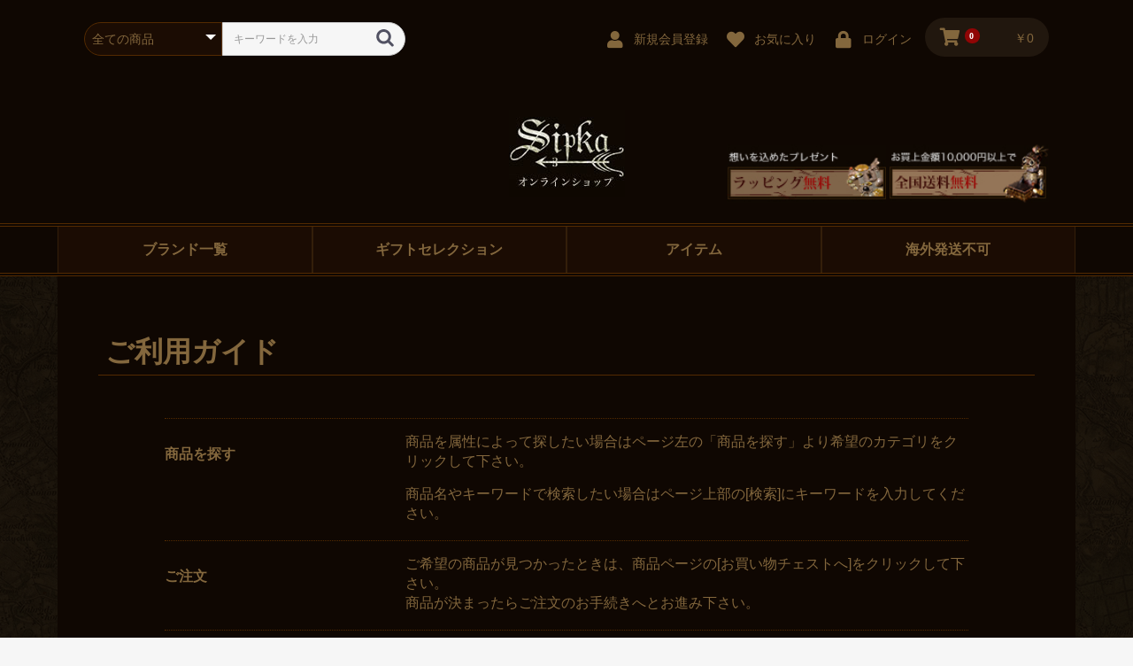

--- FILE ---
content_type: text/html; charset=UTF-8
request_url: https://shop.sipka.jp/guide
body_size: 8242
content:
<!doctype html>
<html lang="ja">
<head prefix="og: http://ogp.me/ns# fb: http://ogp.me/ns/fb# product: http://ogp.me/ns/product#">
    <meta charset="utf-8">
    <meta name="viewport" content="width=device-width, initial-scale=1, shrink-to-fit=no">
    <meta name="eccube-csrf-token" content="a8I6ekthdFdhgJfH7yt6jPi2AGCH-62SYvFTEyMN_yE">
    <title>Sipka Online Shop / ご利用ガイド</title>
                        <link rel="icon" href="/html/user_data/assets/img/common/favicon.ico">
    <link rel="stylesheet" href="https://stackpath.bootstrapcdn.com/bootstrap/3.4.1/css/bootstrap.min.css" integrity="sha384-HSMxcRTRxnN+Bdg0JdbxYKrThecOKuH5zCYotlSAcp1+c8xmyTe9GYg1l9a69psu" crossorigin="anonymous">
    <link rel="stylesheet" href="https://use.fontawesome.com/releases/v5.3.1/css/all.css" integrity="sha384-mzrmE5qonljUremFsqc01SB46JvROS7bZs3IO2EmfFsd15uHvIt+Y8vEf7N7fWAU" crossorigin="anonymous">
    <link rel="stylesheet" href="//cdn.jsdelivr.net/jquery.slick/1.6.0/slick.css">
    <link rel="stylesheet" href="/html/template/default/assets/css/style.css">
        <script src="https://code.jquery.com/jquery-3.3.1.min.js" integrity="sha256-FgpCb/KJQlLNfOu91ta32o/NMZxltwRo8QtmkMRdAu8=" crossorigin="anonymous"></script>
    <script>
        $(function() {
            $.ajaxSetup({
                'headers': {
                    'ECCUBE-CSRF-TOKEN': $('meta[name="eccube-csrf-token"]').attr('content')
                }
            });
        });
    </script>
                    <!-- ▼Googleアナリティクス -->
            <!-- Global site tag (gtag.js) - Google Analytics -->
<script async src="https://www.googletagmanager.com/gtag/js?id=UA-20014937-6"></script>
<script>
  window.dataLayer = window.dataLayer || [];
  function gtag(){dataLayer.push(arguments);}
  gtag('js', new Date());

  gtag('config', 'UA-20014937-6');
</script>
        <!-- ▲Googleアナリティクス -->

                <link rel="stylesheet" href="/html/user_data/assets/css/customize.css?v=1.0.1">
</head>
<body id="page_help_guide" class="other_page">

<div class="ec-layoutRole">
                <div class="ec-layoutRole__header">
                <!-- ▼ヘッダー(商品検索・ログインナビ・カート) -->
            <div class="ec-headerNaviRole">
    <div class="ec-headerNaviRole__left">
        <div class="ec-headerNaviRole__search">
            
<div class="ec-headerSearch">
    <form method="get" class="searchform" action="/products/list">
        <div class="ec-headerSearch__category">
            <div class="ec-select ec-select_search">
                            <select name="category_id" class="category_id"><option value="">全ての商品</option><option value="2">ブランド一覧</option><option value="3">　Gimmel Garden（ギメルガーデン）</option><option value="8">　Gimmel Garden ジュエリーコレクション（ギメルガーデンジュエリーコレクション）</option><option value="12">　Ana-morphilia（アナモルフィリア）</option><option value="67">　子供と魔法</option><option value="20">　hidora（ヒドラ）</option><option value="69">　櫻井結祈子</option><option value="5">　optoo（オプトー）</option><option value="9">　江島多規男</option><option value="81">　佐藤麗生（Reo sato）</option><option value="76">　∮TaKu‘ ,n∮</option><option value="74">　Chantaku</option><option value="78">　SKARNZ</option><option value="73">　外山光男</option><option value="4">　Lhiannan:Shee（リアナンシー）</option><option value="11">　eerie-eery（イーリーイーリー）</option><option value="10">　nyui（ニュイ）</option><option value="21">　猪野屋牧子</option><option value="7">　植田明志（AKISHI UEDA）</option><option value="63">　AKISHI UEDA Drawing Works</option><option value="61">　AGU（あぐ）</option><option value="71">　エビ</option><option value="79">　シプカみやげ</option><option value="13">　Mantam（マンタム）</option><option value="15">　StellAnalista（ステラナリスタ）</option><option value="17">　DECOvienya（デコヴィーニャ）</option><option value="18">　ojo（オジョ）</option><option value="19">　GREEN-EYED CREATION（グリーンアイドクリエーション）</option><option value="22">　HiNGE（ヒンジ）</option><option value="23">　guide（ガイド）</option><option value="24">　V.Sabrina（Vサブリナ）</option><option value="25">　armarium（アルマリウム）</option><option value="26">　金﨑遥</option><option value="27">　katarito（カタリト）</option><option value="28">　尾崎武秀</option><option value="29">　jouer avec moa？（ジュエアヴェックモア）</option><option value="31">　GARARA（ガララ）</option><option value="32">　CUTICURA（斧原由季）</option><option value="30">　クラメンツ商會</option><option value="33">　mayu mooja!（マユムージャ）</option><option value="34">　TORQUATA（トルクアータ）</option><option value="6">　HOASHIYUSUKE（ホアシユウスケ）</option><option value="16">　EmiriA（エミリア）</option><option value="70">　Sipkaクリスマスセレクション</option><option value="68">　Sipkaハロウィンセレクション</option><option value="14">　.</option><option value="55">Recommend Item</option><option value="54">ギフトセレクション</option><option value="58">　自分向け</option><option value="57">　男性向け</option><option value="56">　女性向け</option><option value="1">アイテム</option><option value="35">　リング</option><option value="36">　ネックレス・ペンダント</option><option value="37">　ピアス・イヤリング</option><option value="64">　イヤーフック</option><option value="65">　イヤーカフ</option><option value="38">　ブローチ</option><option value="39">　ブレスレット</option><option value="40">　ヘアアクセサリー</option><option value="41">　財布</option><option value="42">　バッグ</option><option value="43">　革小物</option><option value="66">　煙管（キセル）</option><option value="44">　ファッションアイテム</option><option value="45">　立体作品 オブジェ</option><option value="72">　ソフビ（soft vinyl toy）</option><option value="46">　平面作品</option><option value="60">　書籍</option><option value="47">　ステーショナリー</option><option value="48">　インテリア</option><option value="75">　フィギュア</option><option value="77">　ヌイグルミ</option><option value="80">　缶バッジ</option><option value="49">　スマートフォンケース</option><option value="50">　アクセサリースタンド、小物入れ</option><option value="51">　その他の小物</option><option value="52">裏シプカ</option><option value="53">　お金の神様</option><option value="59">海外発送不可</option></select>
    
            </div>
        </div>
        <div class="ec-headerSearch__keyword">
            <div class="ec-input">
                <input type="search" name="name" maxlength="50" class="search-name" placeholder="キーワードを入力" />
                <button class="ec-headerSearch__keywordBtn" type="submit">
                    <div class="ec-icon">
                        <img src="/html/template/default/assets/icon/search-dark.svg" alt="">
                    </div>
                </button>
            </div>
        </div>
    </form>
</div>

        </div>
        <div class="ec-headerRole__navSP">
            
<div class="ec-headerNavSP">
    <i class="fas fa-bars"></i>
</div>
        </div>
    </div>
    <div class="ec-headerNaviRole__right">
        <div class="ec-headerNaviRole__nav">
            
<div class="ec-headerNav">
            <div class="ec-headerNav__item">
            <a href="https://shop.sipka.jp/entry">
                <i class="ec-headerNav__itemIcon fas fa-user fa-fw"></i>
                <span class="ec-headerNav__itemLink">新規会員登録</span>
            </a>
        </div>
                    <div class="ec-headerNav__item">
                <a href="https://shop.sipka.jp/mypage/favorite">
                    <i class="ec-headerNav__itemIcon fas fa-heart fa-fw"></i>
                    <span class="ec-headerNav__itemLink">お気に入り</span>
                </a>
            </div>
                <div class="ec-headerNav__item">
            <a href="https://shop.sipka.jp/mypage/login">
                <i class="ec-headerNav__itemIcon fas fa-lock fa-fw"></i>
                <span class="ec-headerNav__itemLink">ログイン</span>
            </a>
        </div>
    </div>

        </div>
        <div class="ec-headerRole__cart">
            <div class="ec-cartNaviWrap">
    <div class="ec-cartNavi">
        <i class="ec-cartNavi__icon fas fa-shopping-cart">
            <span class="ec-cartNavi__badge">0</span>
        </i>
        <div class="ec-cartNavi__label">
            <div class="ec-cartNavi__price">￥0</div>
        </div>
    </div>
            <div class="ec-cartNaviNull">
            <div class="ec-cartNaviNull__message">
                <p>現在カート内に商品はございません。</p>
            </div>
        </div>
    </div>
        </div>
    </div>
</div>

        <!-- ▲ヘッダー(商品検索・ログインナビ・カート) -->
    <!-- ▼ロゴ -->
            <div class="ec-headerRole">
    <div class="ec-headerRole__title">
        <div class="ec-headerTitle">
            <div class="ec-headerTitle__title">
                <h1>
                    <a href="https://shop.sipka.jp/">
                        <img src="/html/user_data/assets/img/top/sipka_logo.jpg" />
                    </a>
                </h1>
                <div class="ec-headerTitle__image">
                    <img src="/html/user_data/assets/img/top/wrap.jpg" alt="ラッピング無料" />
                    <img src="/html/user_data/assets/img/top/send.jpg" alt="10,000円以上お買上で送料無料" />
                </div>
            </div>
        </div>
    </div>
</div>
        <!-- ▲ロゴ -->
    <!-- ▼カテゴリナビ(PC) -->
            


<div class="ec-categoryNaviRole">
    <div class="ec-itemNav">
        <ul class="ec-itemNav__nav">
                                            <li>
                            <a href="https://shop.sipka.jp/products/list?category_id=2" title="ブランド一覧">
        ブランド一覧
    </a>
            <ul>
                            <li>
                            <a href="https://shop.sipka.jp/products/list?category_id=3" title="Gimmel Garden（ギメルガーデン）">
        Gimmel Garden（ギメルガーデン）
    </a>
    
                </li>
                            <li>
                            <a href="https://shop.sipka.jp/products/list?category_id=8" title="Gimmel Garden ジュエリーコレクション（ギメルガーデンジュエリーコレクション）">
        Gimmel Garden ジュエリーコレクション（ギメルガーデンジュエリーコレクション）
    </a>
    
                </li>
                            <li>
                            <a href="https://shop.sipka.jp/products/list?category_id=12" title="Ana-morphilia（アナモルフィリア）">
        Ana-morphilia（アナモルフィリア）
    </a>
    
                </li>
                            <li>
                            <a href="https://shop.sipka.jp/products/list?category_id=67" title="子供と魔法">
        子供と魔法
    </a>
    
                </li>
                            <li>
                            <a href="https://shop.sipka.jp/products/list?category_id=20" title="hidora（ヒドラ）">
        hidora（ヒドラ）
    </a>
    
                </li>
                            <li>
                            <a href="https://shop.sipka.jp/products/list?category_id=69" title="櫻井結祈子">
        櫻井結祈子
    </a>
    
                </li>
                            <li>
                            <a href="https://shop.sipka.jp/products/list?category_id=5" title="optoo（オプトー）">
        optoo（オプトー）
    </a>
    
                </li>
                            <li>
                            <a href="https://shop.sipka.jp/products/list?category_id=9" title="江島多規男">
        江島多規男
    </a>
    
                </li>
                            <li>
                            <a href="https://shop.sipka.jp/products/list?category_id=81" title="佐藤麗生（Reo sato）">
        佐藤麗生（Reo sato）
    </a>
    
                </li>
                            <li>
                            <a href="https://shop.sipka.jp/products/list?category_id=76" title="∮TaKu‘ ,n∮">
        ∮TaKu‘ ,n∮
    </a>
    
                </li>
                            <li>
                            <a href="https://shop.sipka.jp/products/list?category_id=74" title="Chantaku">
        Chantaku
    </a>
    
                </li>
                            <li>
                            <a href="https://shop.sipka.jp/products/list?category_id=78" title="SKARNZ">
        SKARNZ
    </a>
    
                </li>
                            <li>
                            <a href="https://shop.sipka.jp/products/list?category_id=73" title="外山光男">
        外山光男
    </a>
    
                </li>
                            <li>
                            <a href="https://shop.sipka.jp/products/list?category_id=4" title="Lhiannan:Shee（リアナンシー）">
        Lhiannan:Shee（リアナンシー）
    </a>
    
                </li>
                            <li>
                            <a href="https://shop.sipka.jp/products/list?category_id=11" title="eerie-eery（イーリーイーリー）">
        eerie-eery（イーリーイーリー）
    </a>
    
                </li>
                            <li>
                            <a href="https://shop.sipka.jp/products/list?category_id=10" title="nyui（ニュイ）">
        nyui（ニュイ）
    </a>
    
                </li>
                            <li>
                            <a href="https://shop.sipka.jp/products/list?category_id=21" title="猪野屋牧子">
        猪野屋牧子
    </a>
    
                </li>
                            <li>
                            <a href="https://shop.sipka.jp/products/list?category_id=7" title="植田明志（AKISHI UEDA）">
        植田明志（AKISHI UEDA）
    </a>
    
                </li>
                            <li>
                            <a href="https://shop.sipka.jp/products/list?category_id=63" title="AKISHI UEDA Drawing Works">
        AKISHI UEDA Drawing Works
    </a>
    
                </li>
                            <li>
                            <a href="https://shop.sipka.jp/products/list?category_id=61" title="AGU（あぐ）">
        AGU（あぐ）
    </a>
    
                </li>
                            <li>
                            <a href="https://shop.sipka.jp/products/list?category_id=71" title="エビ">
        エビ
    </a>
    
                </li>
                            <li>
                            <a href="https://shop.sipka.jp/products/list?category_id=79" title="シプカみやげ">
        シプカみやげ
    </a>
    
                </li>
                            <li>
                            <a href="https://shop.sipka.jp/products/list?category_id=13" title="Mantam（マンタム）">
        Mantam（マンタム）
    </a>
    
                </li>
                            <li>
                            <a href="https://shop.sipka.jp/products/list?category_id=15" title="StellAnalista（ステラナリスタ）">
        StellAnalista（ステラナリスタ）
    </a>
    
                </li>
                            <li>
                            <a href="https://shop.sipka.jp/products/list?category_id=17" title="DECOvienya（デコヴィーニャ）">
        DECOvienya（デコヴィーニャ）
    </a>
    
                </li>
                            <li>
                            <a href="https://shop.sipka.jp/products/list?category_id=18" title="ojo（オジョ）">
        ojo（オジョ）
    </a>
    
                </li>
                            <li>
                            <a href="https://shop.sipka.jp/products/list?category_id=19" title="GREEN-EYED CREATION（グリーンアイドクリエーション）">
        GREEN-EYED CREATION（グリーンアイドクリエーション）
    </a>
    
                </li>
                            <li>
                            <a href="https://shop.sipka.jp/products/list?category_id=22" title="HiNGE（ヒンジ）">
        HiNGE（ヒンジ）
    </a>
    
                </li>
                            <li>
                            <a href="https://shop.sipka.jp/products/list?category_id=23" title="guide（ガイド）">
        guide（ガイド）
    </a>
    
                </li>
                            <li>
                            <a href="https://shop.sipka.jp/products/list?category_id=24" title="V.Sabrina（Vサブリナ）">
        V.Sabrina（Vサブリナ）
    </a>
    
                </li>
                            <li>
                            <a href="https://shop.sipka.jp/products/list?category_id=25" title="armarium（アルマリウム）">
        armarium（アルマリウム）
    </a>
    
                </li>
                            <li>
                            <a href="https://shop.sipka.jp/products/list?category_id=26" title="金﨑遥">
        金﨑遥
    </a>
    
                </li>
                            <li>
                            <a href="https://shop.sipka.jp/products/list?category_id=27" title="katarito（カタリト）">
        katarito（カタリト）
    </a>
    
                </li>
                            <li>
                            <a href="https://shop.sipka.jp/products/list?category_id=28" title="尾崎武秀">
        尾崎武秀
    </a>
    
                </li>
                            <li>
                            <a href="https://shop.sipka.jp/products/list?category_id=29" title="jouer avec moa？（ジュエアヴェックモア）">
        jouer avec moa？（ジュエアヴェックモア）
    </a>
    
                </li>
                            <li>
                            <a href="https://shop.sipka.jp/products/list?category_id=31" title="GARARA（ガララ）">
        GARARA（ガララ）
    </a>
    
                </li>
                            <li>
                            <a href="https://shop.sipka.jp/products/list?category_id=32" title="CUTICURA（斧原由季）">
        CUTICURA（斧原由季）
    </a>
    
                </li>
                            <li>
                            <a href="https://shop.sipka.jp/products/list?category_id=30" title="クラメンツ商會">
        クラメンツ商會
    </a>
    
                </li>
                            <li>
                            <a href="https://shop.sipka.jp/products/list?category_id=33" title="mayu mooja!（マユムージャ）">
        mayu mooja!（マユムージャ）
    </a>
    
                </li>
                            <li>
                            <a href="https://shop.sipka.jp/products/list?category_id=34" title="TORQUATA（トルクアータ）">
        TORQUATA（トルクアータ）
    </a>
    
                </li>
                            <li>
                            <a href="https://shop.sipka.jp/products/list?category_id=6" title="HOASHIYUSUKE（ホアシユウスケ）">
        HOASHIYUSUKE（ホアシユウスケ）
    </a>
    
                </li>
                            <li>
                            <a href="https://shop.sipka.jp/products/list?category_id=16" title="EmiriA（エミリア）">
        EmiriA（エミリア）
    </a>
    
                </li>
                            <li>
                            <a href="https://shop.sipka.jp/products/list?category_id=70" title="Sipkaクリスマスセレクション">
        Sipkaクリスマスセレクション
    </a>
    
                </li>
                            <li>
                            <a href="https://shop.sipka.jp/products/list?category_id=68" title="Sipkaハロウィンセレクション">
        Sipkaハロウィンセレクション
    </a>
    
                </li>
                            <li>
                            <a href="https://shop.sipka.jp/products/list?category_id=14" title=".">
        .
    </a>
    
                </li>
                    </ul>
    
                </li>
                                                                                        <li>
                            <a href="https://shop.sipka.jp/products/list?category_id=54" title="ギフトセレクション">
        ギフトセレクション
    </a>
            <ul>
                            <li>
                            <a href="https://shop.sipka.jp/products/list?category_id=58" title="自分向け">
        自分向け
    </a>
    
                </li>
                            <li>
                            <a href="https://shop.sipka.jp/products/list?category_id=57" title="男性向け">
        男性向け
    </a>
    
                </li>
                            <li>
                            <a href="https://shop.sipka.jp/products/list?category_id=56" title="女性向け">
        女性向け
    </a>
    
                </li>
                    </ul>
    
                </li>
                                                            <li>
                            <a href="https://shop.sipka.jp/products/list?category_id=1" title="アイテム">
        アイテム
    </a>
            <ul>
                            <li>
                            <a href="https://shop.sipka.jp/products/list?category_id=35" title="リング">
        リング
    </a>
    
                </li>
                            <li>
                            <a href="https://shop.sipka.jp/products/list?category_id=36" title="ネックレス・ペンダント">
        ネックレス・ペンダント
    </a>
    
                </li>
                            <li>
                            <a href="https://shop.sipka.jp/products/list?category_id=37" title="ピアス・イヤリング">
        ピアス・イヤリング
    </a>
    
                </li>
                            <li>
                            <a href="https://shop.sipka.jp/products/list?category_id=64" title="イヤーフック">
        イヤーフック
    </a>
    
                </li>
                            <li>
                            <a href="https://shop.sipka.jp/products/list?category_id=65" title="イヤーカフ">
        イヤーカフ
    </a>
    
                </li>
                            <li>
                            <a href="https://shop.sipka.jp/products/list?category_id=38" title="ブローチ">
        ブローチ
    </a>
    
                </li>
                            <li>
                            <a href="https://shop.sipka.jp/products/list?category_id=39" title="ブレスレット">
        ブレスレット
    </a>
    
                </li>
                            <li>
                            <a href="https://shop.sipka.jp/products/list?category_id=40" title="ヘアアクセサリー">
        ヘアアクセサリー
    </a>
    
                </li>
                            <li>
                            <a href="https://shop.sipka.jp/products/list?category_id=41" title="財布">
        財布
    </a>
    
                </li>
                            <li>
                            <a href="https://shop.sipka.jp/products/list?category_id=42" title="バッグ">
        バッグ
    </a>
    
                </li>
                            <li>
                            <a href="https://shop.sipka.jp/products/list?category_id=43" title="革小物">
        革小物
    </a>
    
                </li>
                            <li>
                            <a href="https://shop.sipka.jp/products/list?category_id=66" title="煙管（キセル）">
        煙管（キセル）
    </a>
    
                </li>
                            <li>
                            <a href="https://shop.sipka.jp/products/list?category_id=44" title="ファッションアイテム">
        ファッションアイテム
    </a>
    
                </li>
                            <li>
                            <a href="https://shop.sipka.jp/products/list?category_id=45" title="立体作品 オブジェ">
        立体作品 オブジェ
    </a>
    
                </li>
                            <li>
                            <a href="https://shop.sipka.jp/products/list?category_id=72" title="ソフビ（soft vinyl toy）">
        ソフビ（soft vinyl toy）
    </a>
    
                </li>
                            <li>
                            <a href="https://shop.sipka.jp/products/list?category_id=46" title="平面作品">
        平面作品
    </a>
    
                </li>
                            <li>
                            <a href="https://shop.sipka.jp/products/list?category_id=60" title="書籍">
        書籍
    </a>
    
                </li>
                            <li>
                            <a href="https://shop.sipka.jp/products/list?category_id=47" title="ステーショナリー">
        ステーショナリー
    </a>
    
                </li>
                            <li>
                            <a href="https://shop.sipka.jp/products/list?category_id=48" title="インテリア">
        インテリア
    </a>
    
                </li>
                            <li>
                            <a href="https://shop.sipka.jp/products/list?category_id=75" title="フィギュア">
        フィギュア
    </a>
    
                </li>
                            <li>
                            <a href="https://shop.sipka.jp/products/list?category_id=77" title="ヌイグルミ">
        ヌイグルミ
    </a>
    
                </li>
                            <li>
                            <a href="https://shop.sipka.jp/products/list?category_id=80" title="缶バッジ">
        缶バッジ
    </a>
    
                </li>
                            <li>
                            <a href="https://shop.sipka.jp/products/list?category_id=49" title="スマートフォンケース">
        スマートフォンケース
    </a>
    
                </li>
                            <li>
                            <a href="https://shop.sipka.jp/products/list?category_id=50" title="アクセサリースタンド、小物入れ">
        アクセサリースタンド、小物入れ
    </a>
    
                </li>
                            <li>
                            <a href="https://shop.sipka.jp/products/list?category_id=51" title="その他の小物">
        その他の小物
    </a>
    
                </li>
                    </ul>
    
                </li>
                                                                                        <li>
                            <a href="https://shop.sipka.jp/products/list?category_id=59" title="海外発送不可">
        海外発送不可
    </a>
    
                </li>
                                    </ul>
    </div>
</div>
        <!-- ▲カテゴリナビ(PC) -->

        </div>
    
        
    <div class="ec-layoutRole__contents">
                
                
        <div class="ec-layoutRole__main">
                        
                            <div class="ec-role">
        <div class="ec-pageHeader">
            <h1>ご利用ガイド</h1>
        </div>
        <div class="ec-off1Grid">
            <div class="ec-off1Grid__cell">
                <div class="ec-borderedDefs">
                    <dl>
                        <dt>
                            <label class="ec-label">商品を探す</label>
                        </dt>
                        <dd>
                            <p>商品を属性によって探したい場合はページ左の「商品を探す」より希望のカテゴリをクリックして下さい。</p>
                            <p>商品名やキーワードで検索したい場合はページ上部の[検索]にキーワードを入力してください。</p>
                        </dd>
                    </dl>
                    
                    <dl>
                        <dt>
                            <label class="ec-label">ご注文</label>
                        </dt>
                        <dd>
                            <p>
                                ご希望の商品が見つかったときは、商品ページの[お買い物チェストへ]をクリックして下さい。<br>
                                商品が決まったらご注文のお手続きへとお進み下さい。
                            </p>
                        </dd>
                    </dl>
                    
                    <dl>
                        <dt>
                            <label class="ec-label">返品について</label>
                        </dt>
                        <dd>
                            <p>
                                商品が到着したら、お手元に届いた商品とご注文の商品が同一であるか、また破損がないかを必ずご確認下さい。 <br>
                                当店の不手際により、不良品（商品損傷・汚損・欠如）またはご注文と異なる商品をお届けした場合は、<br>
                                商品到着後7日以内にお電話またはメールにて連絡の後ご返送下さい。<br>
                                お送り頂いて10日以内に当店に届いた場合は、商品を正しいものと交換致します。 <br>
                                上記の場合で、商品在庫がなく、正しい商品との交換が出来ない際には返金対応となりますのでご了承下さい。
                            </p>
                            
                            <p>お客様のご都合による返品および交換は承りかねますので、予めご了承下さい。 </p>

                            <p>
                                当店では発送前再検品等の十分な品質管理を心掛けておりますが、<br>
                                万一ご注文と異なる商品や輸送の際の事故等で不良品をお届けした場合には、
                                原因を解明し、速やかにに対応させて頂きます。
                            </p>

                            <p>明らかに当店に過失がある場合は、すべての送料手数料を負担致します。 </p>

                            <p>下記の場合はご返品はお受け出来ませんのであらかじめご了承下さい。 </p>

                            <ol class="ol">
                                <li>ご使用になられた商品。 </li>
                                <li>お客様による損傷および汚染された商品。</li>
                                <li>お客様のお手元に商品到着後、7日以上経過した商品。</li>
                            </ol>
                        </dd>
                    </dl>
                    
                    <dl>
                        <dt>
                            <label class="ec-label">発送・送料について</label>
                        </dt>
                        <dd>
                            <p>
                                当店では商品数に関係なく全国一律648円にて配送しております。<br>
                                ご注文の確定後、発送作業に移らせていただきます。<br>
                                予めご了承いただけますようお願い申し上げます。
                            </p>

                            <p>お買い上げ金額10,000円以上で送料が無料になります。</p>
                        </dd>
                    </dl>
                    
                    <dl>
                        <dt>
                            <label class="ec-label">お支払方法について</label>
                        </dt>
                        <dd>
                            <h4>■代金引換</h4>
                            <p>商品到着時に配送業者の方へお支払い下さい。代金引換手数料330円～。</p>
                            <h4>■銀行振込</h4>
                            <p>当店指定の口座にお振込みいただき、ご入金の確認が取れましたら発送作業へと移ります。</p>
                            <h4>■郵便振替</h4>
                            <p>当店の指定する郵便口座にお振込みいただきます。</p>
                            <h4>■クレジットカード</h4>
                            <p>当店では、下記のクレジットカードがご利用いただけます。</p>
                            <p>
                                <img src="/html/user_data/assets/img/common/credit_list.png" class="paypal-solution" border="0" alt="クレジットカード一覧画像">
                            </p>
                        </dd>
                    </dl>
                </div>
            </div>
        </div>
    </div>

                                </div>

                    </div>

        
                <div class="ec-layoutRole__footer">
                <!-- ▼フッター -->
            <div class="ec-footerRole">
    <div class="ec-footerRole__inner">
        <ul class="ec-footerNavi">
            <li class="ec-footerNavi__link">
                <a href="https://shop.sipka.jp/">HOME</a>
            </li>
            <li class="ec-footerNavi__link">
                <a href="https://shop.sipka.jp/help/about">About</a>
            </li>
            <li class="ec-footerNavi__link">
                <a href="https://shop.sipka.jp/products/list">Item List</a>
            </li>
            <li class="ec-footerNavi__link">
                <a href="https://shop.sipka.jp/guide">Guide</a>
            </li>
            <li class="ec-footerNavi__link">
                <a href="https://shop.sipka.jp/contact">Contact</a>
            </li>
            <li class="ec-footerNavi__link">
                <a href="https://shop.sipka.jp/help/privacy">Policy</a>
            </li>
            <li class="ec-footerNavi__link">
                <a href="https://shop.sipka.jp/help/tradelaw">Transrations Law</a>
            </li>
            <li class="ec-footerNavi__link">
                <a href="http://sipka.jp/" target="_blank">Official</a>
            </li>
            <li class="ec-footerNavi__link">
                <a href="http://sipka.jp/weblog/" target="_blank">Blog</a>
            </li>
        </ul>
        <div class="ec-footerTitle">
            <div class="ec-footerTitle__logo">
                <a href="https://shop.sipka.jp/">Sipka Online Shop</a>
            </div>
            <div class="ec-footerTitle__copyright">copyright (c) Sipka Online Shop all rights reserved.</div>
        </div>
    </div>
</div>
        <!-- ▲フッター -->

        </div>
    </div><!-- ec-layoutRole -->

<div class="ec-overlayRole"></div>
<div class="ec-drawerRoleClose"><i class="fas fa-times"></i></div>
<div class="ec-drawerRole">
                    <!-- ▼商品検索 -->
            
<div class="ec-headerSearch">
    <form method="get" class="searchform" action="/products/list">
        <div class="ec-headerSearch__category">
            <div class="ec-select ec-select_search">
                            <select name="category_id" class="category_id"><option value="">全ての商品</option><option value="2">ブランド一覧</option><option value="3">　Gimmel Garden（ギメルガーデン）</option><option value="8">　Gimmel Garden ジュエリーコレクション（ギメルガーデンジュエリーコレクション）</option><option value="12">　Ana-morphilia（アナモルフィリア）</option><option value="67">　子供と魔法</option><option value="20">　hidora（ヒドラ）</option><option value="69">　櫻井結祈子</option><option value="5">　optoo（オプトー）</option><option value="9">　江島多規男</option><option value="81">　佐藤麗生（Reo sato）</option><option value="76">　∮TaKu‘ ,n∮</option><option value="74">　Chantaku</option><option value="78">　SKARNZ</option><option value="73">　外山光男</option><option value="4">　Lhiannan:Shee（リアナンシー）</option><option value="11">　eerie-eery（イーリーイーリー）</option><option value="10">　nyui（ニュイ）</option><option value="21">　猪野屋牧子</option><option value="7">　植田明志（AKISHI UEDA）</option><option value="63">　AKISHI UEDA Drawing Works</option><option value="61">　AGU（あぐ）</option><option value="71">　エビ</option><option value="79">　シプカみやげ</option><option value="13">　Mantam（マンタム）</option><option value="15">　StellAnalista（ステラナリスタ）</option><option value="17">　DECOvienya（デコヴィーニャ）</option><option value="18">　ojo（オジョ）</option><option value="19">　GREEN-EYED CREATION（グリーンアイドクリエーション）</option><option value="22">　HiNGE（ヒンジ）</option><option value="23">　guide（ガイド）</option><option value="24">　V.Sabrina（Vサブリナ）</option><option value="25">　armarium（アルマリウム）</option><option value="26">　金﨑遥</option><option value="27">　katarito（カタリト）</option><option value="28">　尾崎武秀</option><option value="29">　jouer avec moa？（ジュエアヴェックモア）</option><option value="31">　GARARA（ガララ）</option><option value="32">　CUTICURA（斧原由季）</option><option value="30">　クラメンツ商會</option><option value="33">　mayu mooja!（マユムージャ）</option><option value="34">　TORQUATA（トルクアータ）</option><option value="6">　HOASHIYUSUKE（ホアシユウスケ）</option><option value="16">　EmiriA（エミリア）</option><option value="70">　Sipkaクリスマスセレクション</option><option value="68">　Sipkaハロウィンセレクション</option><option value="14">　.</option><option value="55">Recommend Item</option><option value="54">ギフトセレクション</option><option value="58">　自分向け</option><option value="57">　男性向け</option><option value="56">　女性向け</option><option value="1">アイテム</option><option value="35">　リング</option><option value="36">　ネックレス・ペンダント</option><option value="37">　ピアス・イヤリング</option><option value="64">　イヤーフック</option><option value="65">　イヤーカフ</option><option value="38">　ブローチ</option><option value="39">　ブレスレット</option><option value="40">　ヘアアクセサリー</option><option value="41">　財布</option><option value="42">　バッグ</option><option value="43">　革小物</option><option value="66">　煙管（キセル）</option><option value="44">　ファッションアイテム</option><option value="45">　立体作品 オブジェ</option><option value="72">　ソフビ（soft vinyl toy）</option><option value="46">　平面作品</option><option value="60">　書籍</option><option value="47">　ステーショナリー</option><option value="48">　インテリア</option><option value="75">　フィギュア</option><option value="77">　ヌイグルミ</option><option value="80">　缶バッジ</option><option value="49">　スマートフォンケース</option><option value="50">　アクセサリースタンド、小物入れ</option><option value="51">　その他の小物</option><option value="52">裏シプカ</option><option value="53">　お金の神様</option><option value="59">海外発送不可</option></select>
    
            </div>
        </div>
        <div class="ec-headerSearch__keyword">
            <div class="ec-input">
                <input type="search" name="name" maxlength="50" class="search-name" placeholder="キーワードを入力" />
                <button class="ec-headerSearch__keywordBtn" type="submit">
                    <div class="ec-icon">
                        <img src="/html/template/default/assets/icon/search-dark.svg" alt="">
                    </div>
                </button>
            </div>
        </div>
    </form>
</div>

        <!-- ▲商品検索 -->
    <!-- ▼カテゴリナビ(SP) -->
            


<div class="ec-headerCategoryArea">
    <div class="ec-headerCategoryArea__heading">
        <p>カテゴリ一覧</p>
    </div>
    <div class="ec-itemNav">
        <ul class="ec-itemNav__nav">
                                            <li>
                            <a href="https://shop.sipka.jp/products/list?category_id=2">
        ブランド一覧
    </a>
            <ul>
                            <li>
                            <a href="https://shop.sipka.jp/products/list?category_id=3">
        Gimmel Garden（ギメルガーデン）
    </a>
    
                </li>
                            <li>
                            <a href="https://shop.sipka.jp/products/list?category_id=8">
        Gimmel Garden ジュエリーコレクション（ギメルガーデンジュエリーコレクション）
    </a>
    
                </li>
                            <li>
                            <a href="https://shop.sipka.jp/products/list?category_id=12">
        Ana-morphilia（アナモルフィリア）
    </a>
    
                </li>
                            <li>
                            <a href="https://shop.sipka.jp/products/list?category_id=67">
        子供と魔法
    </a>
    
                </li>
                            <li>
                            <a href="https://shop.sipka.jp/products/list?category_id=20">
        hidora（ヒドラ）
    </a>
    
                </li>
                            <li>
                            <a href="https://shop.sipka.jp/products/list?category_id=69">
        櫻井結祈子
    </a>
    
                </li>
                            <li>
                            <a href="https://shop.sipka.jp/products/list?category_id=5">
        optoo（オプトー）
    </a>
    
                </li>
                            <li>
                            <a href="https://shop.sipka.jp/products/list?category_id=9">
        江島多規男
    </a>
    
                </li>
                            <li>
                            <a href="https://shop.sipka.jp/products/list?category_id=81">
        佐藤麗生（Reo sato）
    </a>
    
                </li>
                            <li>
                            <a href="https://shop.sipka.jp/products/list?category_id=76">
        ∮TaKu‘ ,n∮
    </a>
    
                </li>
                            <li>
                            <a href="https://shop.sipka.jp/products/list?category_id=74">
        Chantaku
    </a>
    
                </li>
                            <li>
                            <a href="https://shop.sipka.jp/products/list?category_id=78">
        SKARNZ
    </a>
    
                </li>
                            <li>
                            <a href="https://shop.sipka.jp/products/list?category_id=73">
        外山光男
    </a>
    
                </li>
                            <li>
                            <a href="https://shop.sipka.jp/products/list?category_id=4">
        Lhiannan:Shee（リアナンシー）
    </a>
    
                </li>
                            <li>
                            <a href="https://shop.sipka.jp/products/list?category_id=11">
        eerie-eery（イーリーイーリー）
    </a>
    
                </li>
                            <li>
                            <a href="https://shop.sipka.jp/products/list?category_id=10">
        nyui（ニュイ）
    </a>
    
                </li>
                            <li>
                            <a href="https://shop.sipka.jp/products/list?category_id=21">
        猪野屋牧子
    </a>
    
                </li>
                            <li>
                            <a href="https://shop.sipka.jp/products/list?category_id=7">
        植田明志（AKISHI UEDA）
    </a>
    
                </li>
                            <li>
                            <a href="https://shop.sipka.jp/products/list?category_id=63">
        AKISHI UEDA Drawing Works
    </a>
    
                </li>
                            <li>
                            <a href="https://shop.sipka.jp/products/list?category_id=61">
        AGU（あぐ）
    </a>
    
                </li>
                            <li>
                            <a href="https://shop.sipka.jp/products/list?category_id=71">
        エビ
    </a>
    
                </li>
                            <li>
                            <a href="https://shop.sipka.jp/products/list?category_id=79">
        シプカみやげ
    </a>
    
                </li>
                            <li>
                            <a href="https://shop.sipka.jp/products/list?category_id=13">
        Mantam（マンタム）
    </a>
    
                </li>
                            <li>
                            <a href="https://shop.sipka.jp/products/list?category_id=15">
        StellAnalista（ステラナリスタ）
    </a>
    
                </li>
                            <li>
                            <a href="https://shop.sipka.jp/products/list?category_id=17">
        DECOvienya（デコヴィーニャ）
    </a>
    
                </li>
                            <li>
                            <a href="https://shop.sipka.jp/products/list?category_id=18">
        ojo（オジョ）
    </a>
    
                </li>
                            <li>
                            <a href="https://shop.sipka.jp/products/list?category_id=19">
        GREEN-EYED CREATION（グリーンアイドクリエーション）
    </a>
    
                </li>
                            <li>
                            <a href="https://shop.sipka.jp/products/list?category_id=22">
        HiNGE（ヒンジ）
    </a>
    
                </li>
                            <li>
                            <a href="https://shop.sipka.jp/products/list?category_id=23">
        guide（ガイド）
    </a>
    
                </li>
                            <li>
                            <a href="https://shop.sipka.jp/products/list?category_id=24">
        V.Sabrina（Vサブリナ）
    </a>
    
                </li>
                            <li>
                            <a href="https://shop.sipka.jp/products/list?category_id=25">
        armarium（アルマリウム）
    </a>
    
                </li>
                            <li>
                            <a href="https://shop.sipka.jp/products/list?category_id=26">
        金﨑遥
    </a>
    
                </li>
                            <li>
                            <a href="https://shop.sipka.jp/products/list?category_id=27">
        katarito（カタリト）
    </a>
    
                </li>
                            <li>
                            <a href="https://shop.sipka.jp/products/list?category_id=28">
        尾崎武秀
    </a>
    
                </li>
                            <li>
                            <a href="https://shop.sipka.jp/products/list?category_id=29">
        jouer avec moa？（ジュエアヴェックモア）
    </a>
    
                </li>
                            <li>
                            <a href="https://shop.sipka.jp/products/list?category_id=31">
        GARARA（ガララ）
    </a>
    
                </li>
                            <li>
                            <a href="https://shop.sipka.jp/products/list?category_id=32">
        CUTICURA（斧原由季）
    </a>
    
                </li>
                            <li>
                            <a href="https://shop.sipka.jp/products/list?category_id=30">
        クラメンツ商會
    </a>
    
                </li>
                            <li>
                            <a href="https://shop.sipka.jp/products/list?category_id=33">
        mayu mooja!（マユムージャ）
    </a>
    
                </li>
                            <li>
                            <a href="https://shop.sipka.jp/products/list?category_id=34">
        TORQUATA（トルクアータ）
    </a>
    
                </li>
                            <li>
                            <a href="https://shop.sipka.jp/products/list?category_id=6">
        HOASHIYUSUKE（ホアシユウスケ）
    </a>
    
                </li>
                            <li>
                            <a href="https://shop.sipka.jp/products/list?category_id=16">
        EmiriA（エミリア）
    </a>
    
                </li>
                            <li>
                            <a href="https://shop.sipka.jp/products/list?category_id=70">
        Sipkaクリスマスセレクション
    </a>
    
                </li>
                            <li>
                            <a href="https://shop.sipka.jp/products/list?category_id=68">
        Sipkaハロウィンセレクション
    </a>
    
                </li>
                            <li>
                            <a href="https://shop.sipka.jp/products/list?category_id=14">
        .
    </a>
    
                </li>
                    </ul>
    
                </li>
                                                                                        <li>
                            <a href="https://shop.sipka.jp/products/list?category_id=54">
        ギフトセレクション
    </a>
            <ul>
                            <li>
                            <a href="https://shop.sipka.jp/products/list?category_id=58">
        自分向け
    </a>
    
                </li>
                            <li>
                            <a href="https://shop.sipka.jp/products/list?category_id=57">
        男性向け
    </a>
    
                </li>
                            <li>
                            <a href="https://shop.sipka.jp/products/list?category_id=56">
        女性向け
    </a>
    
                </li>
                    </ul>
    
                </li>
                                                            <li>
                            <a href="https://shop.sipka.jp/products/list?category_id=1">
        アイテム
    </a>
            <ul>
                            <li>
                            <a href="https://shop.sipka.jp/products/list?category_id=35">
        リング
    </a>
    
                </li>
                            <li>
                            <a href="https://shop.sipka.jp/products/list?category_id=36">
        ネックレス・ペンダント
    </a>
    
                </li>
                            <li>
                            <a href="https://shop.sipka.jp/products/list?category_id=37">
        ピアス・イヤリング
    </a>
    
                </li>
                            <li>
                            <a href="https://shop.sipka.jp/products/list?category_id=64">
        イヤーフック
    </a>
    
                </li>
                            <li>
                            <a href="https://shop.sipka.jp/products/list?category_id=65">
        イヤーカフ
    </a>
    
                </li>
                            <li>
                            <a href="https://shop.sipka.jp/products/list?category_id=38">
        ブローチ
    </a>
    
                </li>
                            <li>
                            <a href="https://shop.sipka.jp/products/list?category_id=39">
        ブレスレット
    </a>
    
                </li>
                            <li>
                            <a href="https://shop.sipka.jp/products/list?category_id=40">
        ヘアアクセサリー
    </a>
    
                </li>
                            <li>
                            <a href="https://shop.sipka.jp/products/list?category_id=41">
        財布
    </a>
    
                </li>
                            <li>
                            <a href="https://shop.sipka.jp/products/list?category_id=42">
        バッグ
    </a>
    
                </li>
                            <li>
                            <a href="https://shop.sipka.jp/products/list?category_id=43">
        革小物
    </a>
    
                </li>
                            <li>
                            <a href="https://shop.sipka.jp/products/list?category_id=66">
        煙管（キセル）
    </a>
    
                </li>
                            <li>
                            <a href="https://shop.sipka.jp/products/list?category_id=44">
        ファッションアイテム
    </a>
    
                </li>
                            <li>
                            <a href="https://shop.sipka.jp/products/list?category_id=45">
        立体作品 オブジェ
    </a>
    
                </li>
                            <li>
                            <a href="https://shop.sipka.jp/products/list?category_id=72">
        ソフビ（soft vinyl toy）
    </a>
    
                </li>
                            <li>
                            <a href="https://shop.sipka.jp/products/list?category_id=46">
        平面作品
    </a>
    
                </li>
                            <li>
                            <a href="https://shop.sipka.jp/products/list?category_id=60">
        書籍
    </a>
    
                </li>
                            <li>
                            <a href="https://shop.sipka.jp/products/list?category_id=47">
        ステーショナリー
    </a>
    
                </li>
                            <li>
                            <a href="https://shop.sipka.jp/products/list?category_id=48">
        インテリア
    </a>
    
                </li>
                            <li>
                            <a href="https://shop.sipka.jp/products/list?category_id=75">
        フィギュア
    </a>
    
                </li>
                            <li>
                            <a href="https://shop.sipka.jp/products/list?category_id=77">
        ヌイグルミ
    </a>
    
                </li>
                            <li>
                            <a href="https://shop.sipka.jp/products/list?category_id=80">
        缶バッジ
    </a>
    
                </li>
                            <li>
                            <a href="https://shop.sipka.jp/products/list?category_id=49">
        スマートフォンケース
    </a>
    
                </li>
                            <li>
                            <a href="https://shop.sipka.jp/products/list?category_id=50">
        アクセサリースタンド、小物入れ
    </a>
    
                </li>
                            <li>
                            <a href="https://shop.sipka.jp/products/list?category_id=51">
        その他の小物
    </a>
    
                </li>
                    </ul>
    
                </li>
                                                                                        <li>
                            <a href="https://shop.sipka.jp/products/list?category_id=59">
        海外発送不可
    </a>
    
                </li>
                                    </ul>
    </div>
</div>
        <!-- ▲カテゴリナビ(SP) -->
    <!-- ▼ログインナビ(SP) -->
            
<div class="ec-headerLinkArea">
    <div class="ec-headerLink__list">
        <a class="ec-headerLink__item" href="https://shop.sipka.jp/cart">
            <div class="ec-headerLink__icon">
                <i class="fas fa-shopping-cart fa-fw"></i>
            </div>
            <span>カートを見る</span>
        </a>
                    <a class="ec-headerLink__item" href="https://shop.sipka.jp/entry">
                <div class="ec-headerLink__icon">
                    <i class="fas fa-user fa-fw"></i>
                </div>
                <span>新規会員登録</span>
            </a>
                            <a class="ec-headerLink__item" href="https://shop.sipka.jp/mypage/favorite">
                    <div class="ec-headerLink__icon">
                        <i class="fas fa-heart fa-fw"></i>
                    </div>
                    <span>お気に入り</span>
                </a>
                        <a class="ec-headerLink__item" href="https://shop.sipka.jp/mypage/login">
                <div class="ec-headerLink__icon">
                    <i class="fas fa-lock fa-fw"></i>
                </div>
                <span>ログイン</span>
            </a>
                <a class="ec-headerLink__item" href="https://shop.sipka.jp/">
            <div class="ec-headerLink__icon">
                <i class="fas fa-home fa-fw"></i>
            </div>
            <span>ホームに戻る</span>
        </a>
    </div>
</div>

        <!-- ▲ログインナビ(SP) -->

    </div>
<div class="ec-blockTopBtn pagetop">ページトップへ</div>
<script src="https://stackpath.bootstrapcdn.com/bootstrap/3.4.1/js/bootstrap.min.js" integrity="sha384-aJ21OjlMXNL5UyIl/XNwTMqvzeRMZH2w8c5cRVpzpU8Y5bApTppSuUkhZXN0VxHd" crossorigin="anonymous"></script>
<script src="https://cdn.jsdelivr.net/jquery.slick/1.6.0/slick.min.js"></script>
<script>
var eccube_lang = {
    "common.delete_confirm":"削除してもよろしいですか?"
}
</script><script src="/html/template/default/assets/js/function.js"></script>
<script src="/html/template/default/assets/js/eccube.js"></script>
        <!-- ▼Buyee Connect -->
            <script id="bc-script" type="text/javascript" src="https://connect.buyee.jp/af777f4fd9453f2450ad62d029fd0c8e01ddea65ca2f7e9028cf7a727f0b2f52/main.js" defer></script>
        <!-- ▲Buyee Connect -->

    <script src="/html/user_data/assets/js/customize.js"></script>
</body>
</html>
